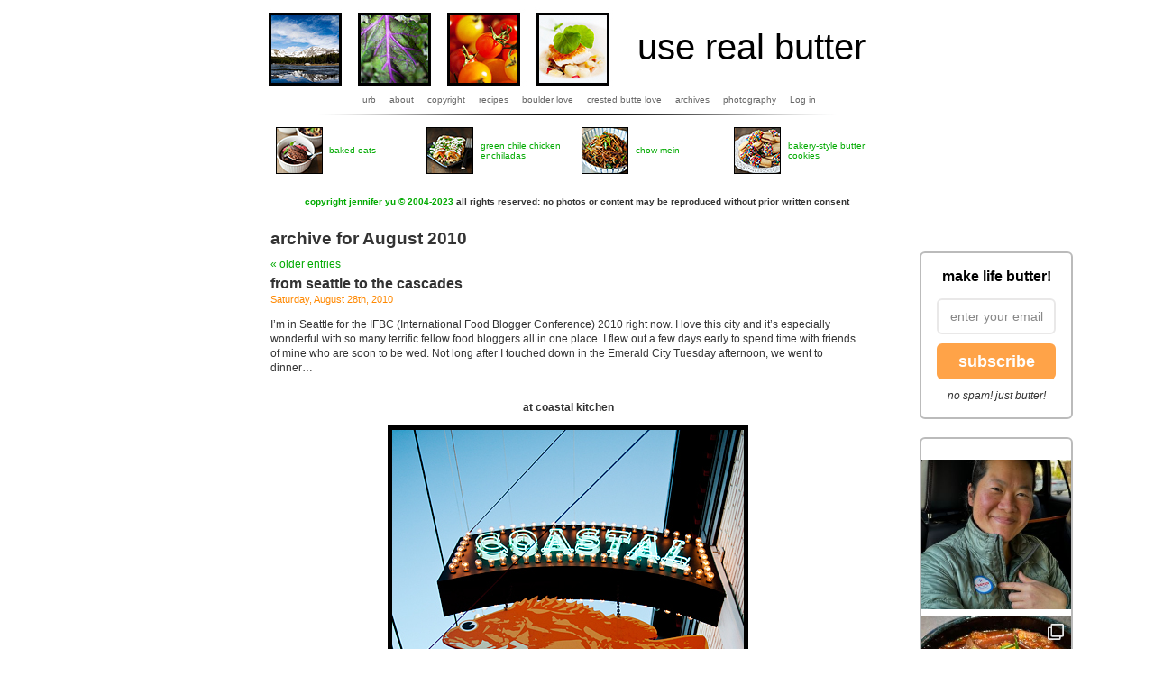

--- FILE ---
content_type: text/html; charset=UTF-8
request_url: https://userealbutter.com/2010/08/
body_size: 64998
content:
<!DOCTYPE html PUBLIC "-//W3C//DTD XHTML 1.0 Transitional//EN" "https://www.w3.org/TR/xhtml1/DTD/xhtml1-transitional.dtd">
<html xmlns="https://www.w3.org/1999/xhtml" lang="en-US">

<head profile="https://gmpg.org/xfn/11">
<link rel="shortcut icon" href="https://userealbutter.com/wp-content/themes/jenfood/favicon.ico" />
<meta http-equiv="Content-Type" content="text/html; charset=UTF-8" />

<!-- Platinum Seo Pack, version 2.4.0 by https://techblissonline.com/ -->
<title>August – 2010 – use real butter</title>
<meta name="robots" content="noindex,follow" />
<link rel="canonical" href="https://userealbutter.com/2010/08/" />
<link rel="next" href="https://userealbutter.com/2010/08/page/2/" />

<!--Techblissonline Platinum SEO Pack -->


<meta name="generator" content="WordPress 6.2.8" /> <!-- leave this for stats -->

<link rel="stylesheet" href="https://userealbutter.com/wp-content/themes/jenfood/style.css" type="text/css" media="screen" />
<link rel="alternate" type="application/rss+xml" title="use real butter RSS Feed" href="https://userealbutter.com/feed/" />
<link rel="pingback" href="https://userealbutter.com/xmlrpc.php" />


<style type="text/css" media="screen">

</style>

<link rel='dns-prefetch' href='//assets.pinterest.com' />
		<!-- This site uses the Google Analytics by MonsterInsights plugin v9.8.0 - Using Analytics tracking - https://www.monsterinsights.com/ -->
		<!-- Note: MonsterInsights is not currently configured on this site. The site owner needs to authenticate with Google Analytics in the MonsterInsights settings panel. -->
					<!-- No tracking code set -->
				<!-- / Google Analytics by MonsterInsights -->
		<script type="text/javascript">
window._wpemojiSettings = {"baseUrl":"https:\/\/s.w.org\/images\/core\/emoji\/14.0.0\/72x72\/","ext":".png","svgUrl":"https:\/\/s.w.org\/images\/core\/emoji\/14.0.0\/svg\/","svgExt":".svg","source":{"concatemoji":"https:\/\/userealbutter.com\/wp-includes\/js\/wp-emoji-release.min.js?ver=efa9cad70bda780a3455538afe1b2ab5"}};
/*! This file is auto-generated */
!function(e,a,t){var n,r,o,i=a.createElement("canvas"),p=i.getContext&&i.getContext("2d");function s(e,t){p.clearRect(0,0,i.width,i.height),p.fillText(e,0,0);e=i.toDataURL();return p.clearRect(0,0,i.width,i.height),p.fillText(t,0,0),e===i.toDataURL()}function c(e){var t=a.createElement("script");t.src=e,t.defer=t.type="text/javascript",a.getElementsByTagName("head")[0].appendChild(t)}for(o=Array("flag","emoji"),t.supports={everything:!0,everythingExceptFlag:!0},r=0;r<o.length;r++)t.supports[o[r]]=function(e){if(p&&p.fillText)switch(p.textBaseline="top",p.font="600 32px Arial",e){case"flag":return s("\ud83c\udff3\ufe0f\u200d\u26a7\ufe0f","\ud83c\udff3\ufe0f\u200b\u26a7\ufe0f")?!1:!s("\ud83c\uddfa\ud83c\uddf3","\ud83c\uddfa\u200b\ud83c\uddf3")&&!s("\ud83c\udff4\udb40\udc67\udb40\udc62\udb40\udc65\udb40\udc6e\udb40\udc67\udb40\udc7f","\ud83c\udff4\u200b\udb40\udc67\u200b\udb40\udc62\u200b\udb40\udc65\u200b\udb40\udc6e\u200b\udb40\udc67\u200b\udb40\udc7f");case"emoji":return!s("\ud83e\udef1\ud83c\udffb\u200d\ud83e\udef2\ud83c\udfff","\ud83e\udef1\ud83c\udffb\u200b\ud83e\udef2\ud83c\udfff")}return!1}(o[r]),t.supports.everything=t.supports.everything&&t.supports[o[r]],"flag"!==o[r]&&(t.supports.everythingExceptFlag=t.supports.everythingExceptFlag&&t.supports[o[r]]);t.supports.everythingExceptFlag=t.supports.everythingExceptFlag&&!t.supports.flag,t.DOMReady=!1,t.readyCallback=function(){t.DOMReady=!0},t.supports.everything||(n=function(){t.readyCallback()},a.addEventListener?(a.addEventListener("DOMContentLoaded",n,!1),e.addEventListener("load",n,!1)):(e.attachEvent("onload",n),a.attachEvent("onreadystatechange",function(){"complete"===a.readyState&&t.readyCallback()})),(e=t.source||{}).concatemoji?c(e.concatemoji):e.wpemoji&&e.twemoji&&(c(e.twemoji),c(e.wpemoji)))}(window,document,window._wpemojiSettings);
</script>
<style type="text/css">
img.wp-smiley,
img.emoji {
	display: inline !important;
	border: none !important;
	box-shadow: none !important;
	height: 1em !important;
	width: 1em !important;
	margin: 0 0.07em !important;
	vertical-align: -0.1em !important;
	background: none !important;
	padding: 0 !important;
}
</style>
	<link rel='stylesheet' id='SFMCss-css' href='https://userealbutter.com/wp-content/plugins/feedburner-alternative-and-rss-redirect/css/sfm_style.css?ver=efa9cad70bda780a3455538afe1b2ab5' type='text/css' media='all' />
<link rel='stylesheet' id='SFMCSS-css' href='https://userealbutter.com/wp-content/plugins/feedburner-alternative-and-rss-redirect/css/sfm_widgetStyle.css?ver=efa9cad70bda780a3455538afe1b2ab5' type='text/css' media='all' />
<link rel='stylesheet' id='sbi_styles-css' href='https://userealbutter.com/wp-content/plugins/instagram-feed/css/sbi-styles.min.css?ver=6.9.1' type='text/css' media='all' />
<link rel='stylesheet' id='wp-block-library-css' href='https://userealbutter.com/wp-includes/css/dist/block-library/style.min.css?ver=efa9cad70bda780a3455538afe1b2ab5' type='text/css' media='all' />
<link rel='stylesheet' id='classic-theme-styles-css' href='https://userealbutter.com/wp-includes/css/classic-themes.min.css?ver=efa9cad70bda780a3455538afe1b2ab5' type='text/css' media='all' />
<style id='global-styles-inline-css' type='text/css'>
body{--wp--preset--color--black: #000000;--wp--preset--color--cyan-bluish-gray: #abb8c3;--wp--preset--color--white: #ffffff;--wp--preset--color--pale-pink: #f78da7;--wp--preset--color--vivid-red: #cf2e2e;--wp--preset--color--luminous-vivid-orange: #ff6900;--wp--preset--color--luminous-vivid-amber: #fcb900;--wp--preset--color--light-green-cyan: #7bdcb5;--wp--preset--color--vivid-green-cyan: #00d084;--wp--preset--color--pale-cyan-blue: #8ed1fc;--wp--preset--color--vivid-cyan-blue: #0693e3;--wp--preset--color--vivid-purple: #9b51e0;--wp--preset--gradient--vivid-cyan-blue-to-vivid-purple: linear-gradient(135deg,rgba(6,147,227,1) 0%,rgb(155,81,224) 100%);--wp--preset--gradient--light-green-cyan-to-vivid-green-cyan: linear-gradient(135deg,rgb(122,220,180) 0%,rgb(0,208,130) 100%);--wp--preset--gradient--luminous-vivid-amber-to-luminous-vivid-orange: linear-gradient(135deg,rgba(252,185,0,1) 0%,rgba(255,105,0,1) 100%);--wp--preset--gradient--luminous-vivid-orange-to-vivid-red: linear-gradient(135deg,rgba(255,105,0,1) 0%,rgb(207,46,46) 100%);--wp--preset--gradient--very-light-gray-to-cyan-bluish-gray: linear-gradient(135deg,rgb(238,238,238) 0%,rgb(169,184,195) 100%);--wp--preset--gradient--cool-to-warm-spectrum: linear-gradient(135deg,rgb(74,234,220) 0%,rgb(151,120,209) 20%,rgb(207,42,186) 40%,rgb(238,44,130) 60%,rgb(251,105,98) 80%,rgb(254,248,76) 100%);--wp--preset--gradient--blush-light-purple: linear-gradient(135deg,rgb(255,206,236) 0%,rgb(152,150,240) 100%);--wp--preset--gradient--blush-bordeaux: linear-gradient(135deg,rgb(254,205,165) 0%,rgb(254,45,45) 50%,rgb(107,0,62) 100%);--wp--preset--gradient--luminous-dusk: linear-gradient(135deg,rgb(255,203,112) 0%,rgb(199,81,192) 50%,rgb(65,88,208) 100%);--wp--preset--gradient--pale-ocean: linear-gradient(135deg,rgb(255,245,203) 0%,rgb(182,227,212) 50%,rgb(51,167,181) 100%);--wp--preset--gradient--electric-grass: linear-gradient(135deg,rgb(202,248,128) 0%,rgb(113,206,126) 100%);--wp--preset--gradient--midnight: linear-gradient(135deg,rgb(2,3,129) 0%,rgb(40,116,252) 100%);--wp--preset--duotone--dark-grayscale: url('#wp-duotone-dark-grayscale');--wp--preset--duotone--grayscale: url('#wp-duotone-grayscale');--wp--preset--duotone--purple-yellow: url('#wp-duotone-purple-yellow');--wp--preset--duotone--blue-red: url('#wp-duotone-blue-red');--wp--preset--duotone--midnight: url('#wp-duotone-midnight');--wp--preset--duotone--magenta-yellow: url('#wp-duotone-magenta-yellow');--wp--preset--duotone--purple-green: url('#wp-duotone-purple-green');--wp--preset--duotone--blue-orange: url('#wp-duotone-blue-orange');--wp--preset--font-size--small: 13px;--wp--preset--font-size--medium: 20px;--wp--preset--font-size--large: 36px;--wp--preset--font-size--x-large: 42px;--wp--preset--spacing--20: 0.44rem;--wp--preset--spacing--30: 0.67rem;--wp--preset--spacing--40: 1rem;--wp--preset--spacing--50: 1.5rem;--wp--preset--spacing--60: 2.25rem;--wp--preset--spacing--70: 3.38rem;--wp--preset--spacing--80: 5.06rem;--wp--preset--shadow--natural: 6px 6px 9px rgba(0, 0, 0, 0.2);--wp--preset--shadow--deep: 12px 12px 50px rgba(0, 0, 0, 0.4);--wp--preset--shadow--sharp: 6px 6px 0px rgba(0, 0, 0, 0.2);--wp--preset--shadow--outlined: 6px 6px 0px -3px rgba(255, 255, 255, 1), 6px 6px rgba(0, 0, 0, 1);--wp--preset--shadow--crisp: 6px 6px 0px rgba(0, 0, 0, 1);}:where(.is-layout-flex){gap: 0.5em;}body .is-layout-flow > .alignleft{float: left;margin-inline-start: 0;margin-inline-end: 2em;}body .is-layout-flow > .alignright{float: right;margin-inline-start: 2em;margin-inline-end: 0;}body .is-layout-flow > .aligncenter{margin-left: auto !important;margin-right: auto !important;}body .is-layout-constrained > .alignleft{float: left;margin-inline-start: 0;margin-inline-end: 2em;}body .is-layout-constrained > .alignright{float: right;margin-inline-start: 2em;margin-inline-end: 0;}body .is-layout-constrained > .aligncenter{margin-left: auto !important;margin-right: auto !important;}body .is-layout-constrained > :where(:not(.alignleft):not(.alignright):not(.alignfull)){max-width: var(--wp--style--global--content-size);margin-left: auto !important;margin-right: auto !important;}body .is-layout-constrained > .alignwide{max-width: var(--wp--style--global--wide-size);}body .is-layout-flex{display: flex;}body .is-layout-flex{flex-wrap: wrap;align-items: center;}body .is-layout-flex > *{margin: 0;}:where(.wp-block-columns.is-layout-flex){gap: 2em;}.has-black-color{color: var(--wp--preset--color--black) !important;}.has-cyan-bluish-gray-color{color: var(--wp--preset--color--cyan-bluish-gray) !important;}.has-white-color{color: var(--wp--preset--color--white) !important;}.has-pale-pink-color{color: var(--wp--preset--color--pale-pink) !important;}.has-vivid-red-color{color: var(--wp--preset--color--vivid-red) !important;}.has-luminous-vivid-orange-color{color: var(--wp--preset--color--luminous-vivid-orange) !important;}.has-luminous-vivid-amber-color{color: var(--wp--preset--color--luminous-vivid-amber) !important;}.has-light-green-cyan-color{color: var(--wp--preset--color--light-green-cyan) !important;}.has-vivid-green-cyan-color{color: var(--wp--preset--color--vivid-green-cyan) !important;}.has-pale-cyan-blue-color{color: var(--wp--preset--color--pale-cyan-blue) !important;}.has-vivid-cyan-blue-color{color: var(--wp--preset--color--vivid-cyan-blue) !important;}.has-vivid-purple-color{color: var(--wp--preset--color--vivid-purple) !important;}.has-black-background-color{background-color: var(--wp--preset--color--black) !important;}.has-cyan-bluish-gray-background-color{background-color: var(--wp--preset--color--cyan-bluish-gray) !important;}.has-white-background-color{background-color: var(--wp--preset--color--white) !important;}.has-pale-pink-background-color{background-color: var(--wp--preset--color--pale-pink) !important;}.has-vivid-red-background-color{background-color: var(--wp--preset--color--vivid-red) !important;}.has-luminous-vivid-orange-background-color{background-color: var(--wp--preset--color--luminous-vivid-orange) !important;}.has-luminous-vivid-amber-background-color{background-color: var(--wp--preset--color--luminous-vivid-amber) !important;}.has-light-green-cyan-background-color{background-color: var(--wp--preset--color--light-green-cyan) !important;}.has-vivid-green-cyan-background-color{background-color: var(--wp--preset--color--vivid-green-cyan) !important;}.has-pale-cyan-blue-background-color{background-color: var(--wp--preset--color--pale-cyan-blue) !important;}.has-vivid-cyan-blue-background-color{background-color: var(--wp--preset--color--vivid-cyan-blue) !important;}.has-vivid-purple-background-color{background-color: var(--wp--preset--color--vivid-purple) !important;}.has-black-border-color{border-color: var(--wp--preset--color--black) !important;}.has-cyan-bluish-gray-border-color{border-color: var(--wp--preset--color--cyan-bluish-gray) !important;}.has-white-border-color{border-color: var(--wp--preset--color--white) !important;}.has-pale-pink-border-color{border-color: var(--wp--preset--color--pale-pink) !important;}.has-vivid-red-border-color{border-color: var(--wp--preset--color--vivid-red) !important;}.has-luminous-vivid-orange-border-color{border-color: var(--wp--preset--color--luminous-vivid-orange) !important;}.has-luminous-vivid-amber-border-color{border-color: var(--wp--preset--color--luminous-vivid-amber) !important;}.has-light-green-cyan-border-color{border-color: var(--wp--preset--color--light-green-cyan) !important;}.has-vivid-green-cyan-border-color{border-color: var(--wp--preset--color--vivid-green-cyan) !important;}.has-pale-cyan-blue-border-color{border-color: var(--wp--preset--color--pale-cyan-blue) !important;}.has-vivid-cyan-blue-border-color{border-color: var(--wp--preset--color--vivid-cyan-blue) !important;}.has-vivid-purple-border-color{border-color: var(--wp--preset--color--vivid-purple) !important;}.has-vivid-cyan-blue-to-vivid-purple-gradient-background{background: var(--wp--preset--gradient--vivid-cyan-blue-to-vivid-purple) !important;}.has-light-green-cyan-to-vivid-green-cyan-gradient-background{background: var(--wp--preset--gradient--light-green-cyan-to-vivid-green-cyan) !important;}.has-luminous-vivid-amber-to-luminous-vivid-orange-gradient-background{background: var(--wp--preset--gradient--luminous-vivid-amber-to-luminous-vivid-orange) !important;}.has-luminous-vivid-orange-to-vivid-red-gradient-background{background: var(--wp--preset--gradient--luminous-vivid-orange-to-vivid-red) !important;}.has-very-light-gray-to-cyan-bluish-gray-gradient-background{background: var(--wp--preset--gradient--very-light-gray-to-cyan-bluish-gray) !important;}.has-cool-to-warm-spectrum-gradient-background{background: var(--wp--preset--gradient--cool-to-warm-spectrum) !important;}.has-blush-light-purple-gradient-background{background: var(--wp--preset--gradient--blush-light-purple) !important;}.has-blush-bordeaux-gradient-background{background: var(--wp--preset--gradient--blush-bordeaux) !important;}.has-luminous-dusk-gradient-background{background: var(--wp--preset--gradient--luminous-dusk) !important;}.has-pale-ocean-gradient-background{background: var(--wp--preset--gradient--pale-ocean) !important;}.has-electric-grass-gradient-background{background: var(--wp--preset--gradient--electric-grass) !important;}.has-midnight-gradient-background{background: var(--wp--preset--gradient--midnight) !important;}.has-small-font-size{font-size: var(--wp--preset--font-size--small) !important;}.has-medium-font-size{font-size: var(--wp--preset--font-size--medium) !important;}.has-large-font-size{font-size: var(--wp--preset--font-size--large) !important;}.has-x-large-font-size{font-size: var(--wp--preset--font-size--x-large) !important;}
.wp-block-navigation a:where(:not(.wp-element-button)){color: inherit;}
:where(.wp-block-columns.is-layout-flex){gap: 2em;}
.wp-block-pullquote{font-size: 1.5em;line-height: 1.6;}
</style>
<link rel="https://api.w.org/" href="https://userealbutter.com/wp-json/" /><link rel="EditURI" type="application/rsd+xml" title="RSD" href="https://userealbutter.com/xmlrpc.php?rsd" />
 <meta name="follow.[base64]" content="Xvgr6wdTvWshAuymLdCp"/><!-- begin Fast Secure reCAPTCHA - page header css -->
<style type="text/css">
div.fs-recaptcha-comments { display:block; clear:both; margin-bottom:1em; }
div.fs-recaptcha-bp-comments { display:block; clear:both; margin-bottom:1em; }
div.fs-recaptcha-login { display:block; clear:both; margin-bottom:1em; }
div.fs-recaptcha-side-login { display:block; clear:both; margin-bottom:1em; }
div.fs-recaptcha-registration { display:block; clear:both; margin-bottom:1em; }
div.fs-recaptcha-bp-registration { display:block; clear:both; margin-bottom:1em; }
div.fs-recaptcha-ms-registration { display:block; clear:both; margin-bottom:1em; }
div.fs-recaptcha-lostpassword { display:block; clear:both; margin-bottom:1em; }
div.fs-recaptcha-wc-checkout { display:block; clear:both; margin-bottom:1em; }
div.fs-recaptcha-jetpack { display:block; clear:both; margin-bottom:1em; }
.fs-recaptcha-jetpack p { color:#DC3232; }
</style>
<!-- end Fast Secure reCAPTCHA - page header css -->

</head>
<body data-rsssl=1 oncontextmenu="return false;">
<div id="page">


<div id="header">
	<div id="headerimg">
		<h1 class="blogtitle"><a href="https://userealbutter.com/">use real butter</a></h1>
	</div>
</div>

<center>

<div id="navmenu">
<ul>
<li><a href="https://userealbutter.com/">urb</a></li>
<li><a href="https://userealbutter.com/about/">about</a></li>
<li><a href="https://userealbutter.com/copyright/">copyright</a></li>
<li><a href="https://userealbutter.com/recipes/">recipes</a></li>
<li><a href="https://userealbutter.com/boulder/">boulder love</a></li>
<li><a href="https://userealbutter.com/crested-butte/">crested butte love</a></li>
<li><a href="https://userealbutter.com/blog-archives/">archives</a></li>
<li><a href="https://userealbutter.com/photography/">photography</a></li>
<li><a href="https://userealbutter.com/wp-login.php">Log in</a></li>
</ul>

</div>

</center>

<center>
<br />
<img id="septop" src="https://userealbutter.com/images/sep.jpg"><br />
<table width="680">
<tr>

<td width="60" align="center">
<a href="https://userealbutter.com/2022/06/09/baked-oats-recipe/"><img class="rthumb" border="0" src="https://jenyu.net/rthumbs/baked-oats12.jpg"></a>
</td>
<td width="110" align="left">
<a href="https://userealbutter.com/2022/06/09/baked-oats-recipe/">baked oats</a>
</td>

<td width="60" align="center">
<a href="https://userealbutter.com/2022/05/20/green-chile-chicken-enchiladas-recipe/"><img class="rthumb" border="0" src="https://jenyu.net/rthumbs/green-chile-chicken-enchiladas19.jpg"></a>
</td>
<td width="110" align="left">
<a href="https://userealbutter.com/2022/05/20/green-chile-chicken-enchiladas-recipe/">green chile chicken enchiladas</a>
</td>

<td width="60" align="center">
<a href="https://userealbutter.com/2022/03/17/chow-mein-recipe/"><img class="rthumb" border="0" src="https://jenyu.net/rthumbs/chow-mein10.jpg"></a>
</td>
<td width="110" align="left">
<a href="https://userealbutter.com/2022/03/17/chow-mein-recipe/">chow mein</a>
</td>

<td width="60" align="center">
<a href="https://userealbutter.com/2022/01/25/bakery-butter-cookies-recipe/"><img class="rthumb" border="0" src="https://jenyu.net/rthumbs/bakery-butter-cookies14.jpg"></a>
</td>
<td width="110" align="left">
<a href="https://userealbutter.com/2022/01/25/bakery-butter-cookies-recipe/">bakery-style butter cookies</a>
</td>

</tr>
</table>
<br />

<!-- auction
<table width="600" cellspacing="0" cellpadding="0">
<tr>
<td align="center">
<font size=+1><a href="https://userealbutter.com/2019/05/01/may-flowers/#auction">I've donated three signed fine art prints to the RezDawg Rescue Silent Auction (ends 5/5/19)</a></font>
</td>
</tr>
</table>
<br /> 
-->

<img id="septop" src="https://userealbutter.com/images/sep.jpg"><br />
<b><a href="https://userealbutter.com/copyright/">copyright jennifer yu &copy; 2004-2023</a> all rights reserved: no photos or content may be reproduced without prior written consent</b>
<br />


<!-- menu for hope
<table width="600" cellspacing="0" cellpadding="0">
<tr>
<td width="155" align="center">
<img id="banner" src="https://jenyu.net/blog_pics/mfh5sm.jpg">
</td>
<td width="445" valign="top" align="left">
<center>
<br />
<b><font size=+1>Menu for Hope: December 15 - <strike>24</strike> 31, 2008<br /></font></b>
</center>
<ul>
<li>An annual fundraiser hosted by <a href="https://www.chezpim.com/">Pim</a> to help the UN World Food Programme <b>feed the hungry</b></li>
<li><b>Learn more</b> at <a href="https://www.chezpim.com/blogs/2008/12/menu-for-hope-v.html">Chez Pim</a></li>
<li><a href="https://www.chezpim.com/blogs/2008/12/menu-for-hope-2.html">Bid on prizes December 15- <strike>24</strike> extended to 31, 2008</a> at Chez Pim</li>
<li>Raffle tickets are $10 each, donations can be made through <a href="https://www.firstgiving.com/menuforhope5">Firstgiving</a></li>
<li>You can <b>donate a prize</b>: contact your <a href="https://www.chezpim.com/blogs/2008/12/menu-for-hope-v.html">regional host</a></li>
<li><b>use real butter</b> is donating a prize <a href="https://jenyu.net/blog/2008/12/15/menu-for-hope-v/">here</a></li>
</ul>
</td>
</tr>
</table>

<img id="sepbottom" src="https://userealbutter.com/images/sep.jpg">
-->
</center>

<hr />

	<div id="content" class="narrowcolumn">

		
		 		<h2 class="pagetitle">archive for August 2010</h2>

		

		<div class="navigation">
			<div class="alignleft"><a href="https://userealbutter.com/2010/08/page/2/" >&laquo; older entries</a></div>
			<div class="alignright"></div>
		</div>

				<div class="post">
				<h3 id="post-5828"><a href="https://userealbutter.com/2010/08/28/from-seattle-to-the-cascades/" rel="bookmark" title="Permanent Link to from seattle to the cascades">from seattle to the cascades</a></h3>
				<small>Saturday, August 28th, 2010</small>

				<div class="entry">
					<p>I&#8217;m in Seattle for the IFBC (International Food Blogger Conference) 2010 right now.  I love this city and it&#8217;s especially wonderful with so many terrific fellow food bloggers all in one place.  I flew out a few days early to spend time with friends of mine who are soon to be wed.  Not long after I touched down in the Emerald City Tuesday afternoon, we went to dinner&#8230;<br />
<center><br />
<b>at coastal kitchen</b></p>
<p><img decoding="async" src="https://jenyu.net/blog_pics/seattle_d1a.jpg"></p>
<p><b>and visited a park</b></p>
<p><img decoding="async" src="https://jenyu.net/blog_pics/seattle_d1d.jpg"><br />
</center><br />
That evening, Nicole and I sorted, gathered, and packed gear for a backpack in the Cascades.  In the morning, we drove east to Wenatchee National Forest.  The first day in was sunny and hot.  There were mosquitoes and several miles of trail overgrown with plants taller than us between the trailhead and our camp destination.  Oy.<br />
<center><br />
<b>lovely views, but hot!</b></p>
<p><img decoding="async" src="https://jenyu.net/blog_pics/seattle_d2a.jpg"></p>
<p><b>happily setting up the stove to cook dinner after local sunset</b></p>
<p><img decoding="async" src="https://jenyu.net/blog_pics/seattle_d2b.jpg"><br />
</center><br />
The next day started out perfectly cool and gorgeous for our hike to White Pass, but by 12:30 pm the wind, clouds, and rain moved in.  Here&#8217;s how lovely it was before the weather enveloped us in fog.  We even saw a bear (but no pictures).<br />
<center><br />
<b>corn lily in bloom</b></p>
<p><img decoding="async" src="https://jenyu.net/blog_pics/seattle_d3a.jpg"></p>
<p><b>glacier peak</b></p>
<p><img decoding="async" src="https://jenyu.net/blog_pics/seattle_d3c.jpg"></p>
<p><b>lush high country</b></p>
<p><img decoding="async" src="https://jenyu.net/blog_pics/seattle_d3f.jpg"></p>
<p><b>stunning patches of lupine</b></p>
<p><img decoding="async" src="https://jenyu.net/blog_pics/seattle_d3h.jpg"><br />
</center><br />
The rain soaked us to the bone (curiously enough, there were no more photos taken after White Pass).  When we got back to our tent, it was raining steadily with some nasty winds whipping rain and dirt about.  Rain + dirt = mud.  Lots of mud.  In the morning, we packed up our sopping wet belongings and hiked out the way we came in.  Walking through the tall and wet overgrowth was akin to a several-mile stretch of car wash.</p>
<p>Nicole dropped me off at the hotel just in time for me to unpack all of my muddy gear (don&#8217;t tell the hotel!) and wash up before the IFBC reception.  There were so many friends, old and new, to meet.  However, the highlight of my evening was&#8230;<br />
<center><br />
<b>having a picture taken with morgan spurlock (thanks <a href="http://andreasrecipes.com/">andrea!</a>)</b></p>
<p><img decoding="async" src="https://jenyu.net/blog_pics/seattle_d4_ms.jpg"><br />
</center><br />
More on IFBC after the weekend.  I&#8217;ll see you on the flip side!</p>
				</div>

				<p class="postmetadata">posted in <a href="https://userealbutter.com/category/general/" rel="category tag">general</a>, <a href="https://userealbutter.com/category/off-topic/" rel="category tag">off topic</a><br />
				  <a href="https://userealbutter.com/2010/08/28/from-seattle-to-the-cascades/#comments">18 nibbles</a></p>

			</div>

				<div class="post">
				<h3 id="post-5795"><a href="https://userealbutter.com/2010/08/23/blueberry-pie-recipe/" rel="bookmark" title="Permanent Link to rescue">rescue</a></h3>
				<small>Monday, August 23rd, 2010</small>

				<div class="entry">
					<p><img decoding="async" class="rthumb" align="middle" border="0" src="https://jenyu.net/rthumbs/blueberry-pie14.jpg"/> <b><a href="https://userealbutter.com/2010/08/23/blueberry-pie-recipe/#recipe">Recipe: blueberry pie</a></b></p>
<p>We watched as two young men played around in the snow, trying to impress their female companions.  They were goofing off, acting stupidly.  I turned to Cory and said, &#8220;So if one of those guys got himself into trouble, would you go rescue him?&#8221;  Cory squinted under his sunglasses and looked in their direction then looked back at Jeremy who was setting an anchor in the snow, &#8220;Yeah, I would.&#8221;  Cory, our wise Zen Master of the Mountain, taught us crevasse rescue several years ago.  More than that, he taught us to be mindful of the mountains and their weather.  Most of the time when we are in the backcountry, Jeremy is the most cautious one of the bunch.  I think that&#8217;s partly his nature, but it&#8217;s also because of his training and experience in high-angle search and rescue.  Cory is the only person I&#8217;ve met who is more careful than Jeremy.  Cory is good people.<br />
<center><br />
<b>jeremy on the flanks of mount baker</b></p>
<p><img decoding="async" src="https://jenyu.net/blog_pics/rescue3.jpg"/><br />
</center><br />
You might think that if someone were in trouble, it&#8217;s a no-brainer to go and help them out, right?</p>
<p>We were hiking Saturday morning on a favorite trail of ours, making good time toward Pawnee Peak.  As we neared the last set of switchbacks to the pass, we heard rockfall in the distance and hollering.  Rockfall isn&#8217;t all that uncommon, but hollering &#8211; it sounded like someone was getting mauled.  The wind was strong and I stopped, straining to listen.  I asked Jeremy if he heard what I heard and he said yes.  Then there was a distant shout to the east.  Jeremy left the trail walking to the edge of the plateau that looked across a basin to a craggy ridge.  I followed and we listened.  Calls for help.  We scanned the steep, loose slopes below the ridge for signs of a person, but nothing was visible.  Jeremy said we needed to head back down the trail to get closer and see if we could locate the person.  We returned to the trail and quickly made our way back across the plateau.  A woman rounded the corner and we asked her if she had heard anything.  Yes, she had.  We asked if she had cell reception (we tried the iphone &#8211; nada).  She said she had a spot transmitter &#8211; that it would notify authorities with her GPS location.  Jeremy&#8217;s face lit up, but she said, &#8220;It won&#8217;t do any good because they&#8217;ll come here to me.&#8221;  She asked if we were heading down and we said yes, that at least one of us was planning to go to the trailhead to get help and we were going to try and locate the person calling for help.  She said, &#8220;Oh good, then I won&#8217;t bother going if you&#8217;re going.&#8221;  She told us she was going to continue on up.  We offered that there was no way to reach the person by going up.  She insisted that this was the only way she could help, by maybe spotting him from above and she forged ahead.  Really?!  <i>REALLY?!</i>  We were astonished.  Neither of us believed her.</p>
<p>Jeremy was annoyed, but he didn&#8217;t want to waste any more time and we continued down.  Why wouldn&#8217;t she offer to help?  She could have handed that spot transmitter to Jeremy and if he located the fellow, could have sent for help right away with coordinates &#8211; it&#8217;s all about time.  We figured she was just a selfish woman (not the word I used) who wanted to finish her hike.  Nevermind that a man&#8217;s life could be on the line.  I paused to listen and shouted back several times on the way down (because as Jeremy says &#8211; I&#8217;ve got the pipes) and we heard a few more calls for help.  When we reached the closest point on the trail to the basin, a woman was there with two packs.  Her husband had gone into the basin to try and locate the victim.  Jeremy handed me unnecessary stuff that would slow him down.  I gave him what little food we carried, and anything first-aid worthy.  He said he was going to try and find the guy and maybe stabilize him if he could and that after I contacted authorities, we&#8217;d meet at the trailhead.  With that, he set off &#8211; his sights on the scree slopes above.  I took off down the trail and encountered a hasty search team a few miles later.  I stopped to give them information.  Someone who was climbing with the victim had run out for help ahead of me.  That&#8217;s whose pack was on the side of the trail at one of the junctions.  When I hiked out, the parking lot was full of Sheriff&#8217;s, emergency, and mountain rescue vehicles.<br />
<center><br />
<b>lots of commotion</b></p>
<p><img decoding="async" src="https://jenyu.net/blog_pics/rescue.jpg"/><br />
</center><br />
I spoke to an officer who was taking witness accounts.  The young man sitting across from the officer was the one who had run out for help.  He looked so shaken.  The officer took me to the search team and I showed them on the map where we thought the voice was coming from.  The gentleman asked if they should approach from Blue Lake.  No, no, I said.  He&#8217;s on the south side of the ridge, approach from Long Lake.  I realized that he wasn&#8217;t familiar with this part of the backcountry &#8211; rescue teams come from a wide area to help.  I waited for Jeremy as teams of two and three carrying all manner of emergency equipment: a litter, oxygen tanks, racks of climbing gear, braces, first aid, marched into the forest.  Helicopters thumped overhead.  A couple of hours later, Jeremy emerged.  Two other well-intentioned hikers had wandered about with no progress, but Jeremy got to within a few hundred feet of the victim.  Turns out it was a father and his adult son.  The father had fallen, the son went to find him and we assume was the one calling for help.  Jeremy communicated a little with the son, but couldn&#8217;t get up to the rock chute without climbing gear.  He heard coughing, some rock movement, but then nothing more.  He went down and met with a search and rescue pair.  They told him several SAR members were already on the plateau headed for Pawnee Peak.  Jeremy said they wouldn&#8217;t be able to reach them from Pawnee Peak because of the technical ridge.  They didn&#8217;t know where the victim was, so Jeremy pointed to the easternmost chute on the ridge and said he located them there.  The safest way to reach him was by helicopter.<br />
<center><br />
<b>from an old photo of mine, jeremy showed me where the victim was</b></p>
<p><img decoding="async" src="https://jenyu.net/blog_pics/rescue2.jpg"/><br />
</center><br />
We learned via (really poorly reported) news that the man was airlifted out and that he was alive, albeit with severe injuries.  We were relieved.  Then we were angry because of <a href="http://www.thedenverchannel.com/news/24713171/detail.html">this report</a> (now defunct).  Apparently, the woman we ran into on the trail whose hike was more important than helping someone in trouble was the one in the story.  She most certainly didn&#8217;t activate her rescue beacon as soon as she heard the rock fall.  We heard the accident around 9:05 am and we ran into her around 9:15 when she insisted it would do no good to signal for help.  Even better than that, we now know <b><i>why</i></b> she wanted to finish her hike so badly&#8230; to write up a <a href="http://image.examiner.com/x-2520-Denver-Hiking-Examiner~y2010m8d22-Hiking-the-Indian-Peaks-Wilderness-Pawnee-Pass">bloody trip report</a> (also now defunct) published at 5:51 am Sunday morning.  Despicable woman.  What is wrong with some people?!</p>
<p>Okay, enough about that (I hate wasting energy on jerks).  I&#8217;ve got quite a bit of travel coming up and I wanted to post this summer recipe before mid-autumn came and smacked me upside the head.  You don&#8217;t see a lot of pies on <b>urb</b>.  I love pie.  Love pie.  If I make a pie &#8211; especially a fruit pie &#8211; I will eat it.  It beckons.  That&#8217;s why I don&#8217;t make pie.  I know, it&#8217;s an odd form of self-control, but it works.<br />
<center><br />
<b>summer&#8217;s bounty &#8211; blueberries</b></p>
<p><img decoding="async" src="https://userealbutter.com/recipe_photos/blueberry-pie1.jpg"/></p>
<p><b>and butter, how apropos</b></p>
<p><img decoding="async" src="https://userealbutter.com/recipe_photos/blueberry-pie2.jpg"/><br />
</center><br />
As a I&#8217;ve mentioned in the past, my favorite way to eat fruit is straight up and fresh.  The most wonderful thing about summer fruit is the (almost) overabundance.  That&#8217;s when you don&#8217;t feel so guilty about using some of that bounty in a dessert&#8230; like pie.<br />
<center><br />
<b>add cold, cubed butter to dry ingredients</b></p>
<p><img decoding="async" src="https://userealbutter.com/recipe_photos/blueberry-pie3.jpg"/></p>
<p><b>pulse, add water, gather the dough in a disk (or two)</b></p>
<p><img decoding="async" src="https://userealbutter.com/recipe_photos/blueberry-pie4.jpg"/><br />
</center><br />
Pies are dangerously simple.  It&#8217;s a little scary how simple, because after you make one you think to yourself, &#8220;I should do this more often.&#8221;  I made two of these pies because we dug into the first one so quickly, I never got a photograph.  Following <a href="http://simplyrecipes.com/recipes/blueberry_pie/">Elise&#8217;s recipe for blueberry pie</a>, I used flour the first time around.  That was excellent, but very oozy.<br />
<center><br />
<b>roll out chilled dough</b></p>
<p><img decoding="async" src="https://userealbutter.com/recipe_photos/blueberry-pie5.jpg"/></p>
<p><b>line the pie plate</b></p>
<p><img decoding="async" src="https://userealbutter.com/recipe_photos/blueberry-pie6.jpg"/><br />
</center><br />
 <a href="https://userealbutter.com/2010/08/23/blueberry-pie-recipe/#more-5795" class="more-link">**Jump for more butter**</a></p>
				</div>

				<p class="postmetadata">posted in <a href="https://userealbutter.com/category/baking/" rel="category tag">baking</a>, <a href="https://userealbutter.com/category/dessert/" rel="category tag">dessert</a>, <a href="https://userealbutter.com/category/fruit/" rel="category tag">fruit</a>, <a href="https://userealbutter.com/category/pastries/" rel="category tag">pastries</a>, <a href="https://userealbutter.com/category/recipes/" rel="category tag">recipes</a>, <a href="https://userealbutter.com/category/sweet/" rel="category tag">sweet</a><br />
				  <a href="https://userealbutter.com/2010/08/23/blueberry-pie-recipe/#comments">37 nibbles</a></p>

			</div>

				<div class="post">
				<h3 id="post-5779"><a href="https://userealbutter.com/2010/08/18/figs-with-blue-cheese-and-honey-recipe/" rel="bookmark" title="Permanent Link to so blue">so blue</a></h3>
				<small>Wednesday, August 18th, 2010</small>

				<div class="entry">
					<p><img decoding="async" class="rthumb" align="middle" border="0" src="https://jenyu.net/rthumbs/figs-blue-cheese-honey8.jpg"/> <b>Recipe: fresh figs with blue cheese and honey</b></p>
<p>My parents left early this morning to catch their flight home.  I saw the tail lights of the car disappear into the inky black night and called to the two glowing eyes in the yard (presumably Kaweah) to come inside.  When we got up a few hours later, Kaweah came trotting down the stairs next to me sniffing around the great room looking for my dad.  He is her new best friend.  She LOVES him.  When she didn&#8217;t see him, she followed me down to the first floor and looked around the guest room, then looked around outside in the yard.  She was happy enough to eat her breakfast (we call all meals dinner &#8211; it saves confusion for her) but then seemed a little mopey all day.  Poor pup.  We had quite a nice visit with my parents who had never really spent much time in Boulder before.  On Monday, we took them to <a href="http://thekitchencafe.com/">The Kitchen</a> for Community Night and they were sold.  We sat next to delightful and charming people, enjoyed great wine and of course &#8211; indulged in fine food.  I should say we indulged in eleven incredible dishes.<br />
<center><br />
<b>summer bean salad, cherry tomatoes, white anchovy, tarragon vinaigrette</b></p>
<p><img decoding="async" src="https://jenyu.net/blog_pics/kcn_8-10a.jpg"/></p>
<p><b>grass fed beef roulade, prosciutto, foraged mushrooms, potato watercress salad</b></p>
<p><img decoding="async" src="https://jenyu.net/blog_pics/kcn_8-10c.jpg"/></p>
<p><b>wood fired pizza, roasted peaches, long farm bacon, chèvre, shallot dressing</b></p>
<p><img decoding="async" src="https://jenyu.net/blog_pics/kcn_8-10d.jpg"/><br />
</center><br />
There are so many good restaurants in Boulder, but I have to say that the absolute best value in town has got to be Community Night.  I think this was our eighth Comm Night and we never tire of it (partly because the menu is different every Monday night).  We love to go with friends or bring out-of-town guests if they are visiting over a Monday night.  Delicious fun is what it is.<br />
<center><br />
<b>half of our comm night table</b></p>
<p><img decoding="async" src="https://jenyu.net/blog_pics/kcn_8-10e.jpg"/></p>
<p><b>my mom loved this arugula, frisée, colorado peach, sweet corn, banyuls vinaigrette</b></p>
<p><img decoding="async" src="https://jenyu.net/blog_pics/kcn_8-10f.jpg"/></p>
<p><b>house cut tagliatelle, la quercia prosciutto, swiss chard, crushed tomato, parmesan</b></p>
<p><img decoding="async" src="https://jenyu.net/blog_pics/kcn_8-10g.jpg"/><br />
</center><br />
While my parents truly enjoyed the <a href="https://userealbutter.com/2010/08/15/stellar-days/">intimate and special dinner at Flagstaff House</a> for my mom&#8217;s birthday, I think The Kitchen was a completely new experience for them.  The style of the food at Comm Night is more wholesome than fancy because the chefs let the ingredients speak for themselves.  It pops with seasonal freshness in your mouth and the family-style dining brings everyone together as they oooh and ahhh over the delectable dishes.  What a great evening.<br />
<center><br />
<b>part of dessert: chocolate torte and meringues with raspberries</b></p>
<p><img decoding="async" src="https://jenyu.net/blog_pics/kcn_8-10j.jpg"/></p>
<p><b>at the end of a fine evening</b></p>
<p><img decoding="async" src="https://jenyu.net/blog_pics/kcn_8-10l.jpg"/><br />
</center><br />
So you know how Jeremy is the pickier eater of the two of us?  Well, there are a few foods that I have tried to like, but just couldn&#8217;t.  Blue cheese is one of them.  You can either be astonished or glad because if I don&#8217;t like blue cheese, that means there is more for you.  I recently did a shoot for a client featuring fresh figs, blue cheese, and honey with candied walnuts.  I have enough sense (barely) to know that this is a beautiful combination of flavors despite the fact that I don&#8217;t eat blue cheese.  So I put a call out on my Facebook page to see if any local friends liked blue cheese.<br />
<center><br />
<b>brown turkey figs from my local whole foods</b></p>
<p><img decoding="async" src="https://userealbutter.com/recipe_photos/figs-blue-cheese-honey1.jpg"/></p>
<p><b>figs are such gorgeous fruits</b></p>
<p><img decoding="async" src="https://userealbutter.com/recipe_photos/figs-blue-cheese-honey2.jpg"/><br />
</center><br />
 <a href="https://userealbutter.com/2010/08/18/figs-with-blue-cheese-and-honey-recipe/#more-5779" class="more-link">**Jump for more butter**</a></p>
				</div>

				<p class="postmetadata">posted in <a href="https://userealbutter.com/category/appetizers/" rel="category tag">appetizers</a>, <a href="https://userealbutter.com/category/dairy/" rel="category tag">dairy</a>, <a href="https://userealbutter.com/category/fruit/" rel="category tag">fruit</a>, <a href="https://userealbutter.com/category/sweet/" rel="category tag">sweet</a><br />
				  <a href="https://userealbutter.com/2010/08/18/figs-with-blue-cheese-and-honey-recipe/#comments">55 nibbles</a></p>

			</div>

		
		<div class="navigation">
			<div class="alignleft"><a href="https://userealbutter.com/2010/08/page/2/" >older entries</a></div>
			<div class="alignright"></div>
		</div>

	
	</div>

	<div id="sidebar">
		<ul>
			<li id="text-362198131" class="widget widget_text">			<div class="textwidget"><style>
.followit--follow-form-container[attr-a][attr-b][attr-c][attr-d][attr-e][attr-f] .form-preview {
  display: flex !important;
  flex-direction: column !important;
  justify-content: center !important;
  margin-top: 30px !important;
  padding: clamp(17px, 5%, 40px) clamp(17px, 7%, 50px) !important;
  max-width: none !important;
  border-radius: 6px !important;
  border: 2px solid #bbbbbb !important;
}
.followit--follow-form-container[attr-a][attr-b][attr-c][attr-d][attr-e][attr-f] .form-preview,
.followit--follow-form-container[attr-a][attr-b][attr-c][attr-d][attr-e][attr-f] .form-preview *{
  box-sizing: border-box !important;
}
.followit--follow-form-container[attr-a][attr-b][attr-c][attr-d][attr-e][attr-f] .form-preview .preview-heading {
  width: 100% !important;
}
.followit--follow-form-container[attr-a][attr-b][attr-c][attr-d][attr-e][attr-f] .form-preview .preview-heading h5{
  margin-top: 0 !important;
  margin-bottom: 0 !important;
}
.followit--follow-form-container[attr-a][attr-b][attr-c][attr-d][attr-e][attr-f] .form-preview .preview-input-field {
  margin-top: 15px !important;
  width: 100% !important;
}
.followit--follow-form-container[attr-a][attr-b][attr-c][attr-d][attr-e][attr-f] .form-preview .preview-input-field input {
  width: 100% !important;
  height: 40px !important;
  border-radius: 6px !important;
  border: 2px solid #e9e8e8 !important;
  background-color: #fff !important;
  outline: none !important;
}
.followit--follow-form-container[attr-a][attr-b][attr-c][attr-d][attr-e][attr-f] .form-preview .preview-input-field input {
  color: #000000 !important;
  font-family: "Arial" !important;
  font-size: 14px !important;
  font-weight: 400 !important;
  line-height: 20px !important;
  text-align: center !important;
}
.followit--follow-form-container[attr-a][attr-b][attr-c][attr-d][attr-e][attr-f] .form-preview .preview-input-field input::placeholder {
  color: #888888 !important;
  opacity: 1 !important;
  font-family: "Arial" !important;
  font-size: 14px !important;
}

.followit--follow-form-container[attr-a][attr-b][attr-c][attr-d][attr-e][attr-f] .form-preview .preview-input-field input:-ms-input-placeholder {
  color: #000000 !important;
}

.followit--follow-form-container[attr-a][attr-b][attr-c][attr-d][attr-e][attr-f] .form-preview .preview-input-field input::-ms-input-placeholder {
  color: #000000 !important;
}
.followit--follow-form-container[attr-a][attr-b][attr-c][attr-d][attr-e][attr-f] .form-preview .preview-submit-button {
  margin-top: 10px !important;
  width: 100% !important;
}
.followit--follow-form-container[attr-a][attr-b][attr-c][attr-d][attr-e][attr-f] .form-preview .preview-submit-button button {
  width: 100% !important;
  height: 40px !important;
  border: 0 !important;
  border-radius: 6px !important;
  line-height: 0px !important;
}
.followit--follow-form-container[attr-a][attr-b][attr-c][attr-d][attr-e][attr-f] .form-preview .preview-submit-button button:hover {
  cursor: pointer !important;
}
.followit--follow-form-container[attr-a][attr-b][attr-c][attr-d][attr-e][attr-f] .powered-by-line {
  color: #231f20 !important;
  font-family: "Arial" !important;
  font-size: 13px !important;
  font-weight: 400 !important;
  line-height: 25px !important;
  text-align: center !important;
  text-decoration: none !important;
  display: flex !important;
  width: 100% !important;
  justify-content: center !important;
  align-items: center !important;
  margin-top: 10px !important;
}
.followit--follow-form-container[attr-a][attr-b][attr-c][attr-d][attr-e][attr-f] .powered-by-line img {
  margin-left: 10px !important;
  height: 1.13em !important;
  max-height: 1.13em !important;
}
</style><div class="followit--follow-form-container" attr-a attr-b attr-c attr-d attr-e attr-f><form data-v-390679af="" action="https://api.follow.it/subscription-form/[base64]/8" method="post"><div data-v-390679af="" class="form-preview" style="background-color: rgb(255, 255, 255); position: relative;"><div data-v-390679af="" class="preview-heading"><h5 data-v-390679af="" style="text-transform: none !important; font-family: Arial; font-weight: bold; color: rgb(0, 0, 0); font-size: 16px; text-align: center;">make life butter!</h5></div> <div data-v-390679af="" class="preview-input-field"><input data-v-390679af="" type="email" name="email" required="required" placeholder="enter your email" spellcheck="false" style="text-transform: none !important; font-family: Arial; font-weight: normal; color: rgb(0, 0, 0); font-size: 14px; text-align: center; background-color: rgb(255, 255, 255);"></div> <div data-v-390679af="" class="preview-submit-button"><button data-v-390679af="" type="submit" style="text-transform: none !important; font-family: Arial; font-weight: bold; color: rgb(255, 255, 255); font-size: 18px; text-align: center; background-color: rgb(255, 163, 72);">subscribe</button></div><center><br><i style="font-size: 12px;">no spam! just butter!</i></center></div></form></div>

<div style="display: flex !important;
  flex-direction: column !important; margin-top: 20px; border-radius: 6px !important;
  border: 2px solid #bbbbbb !important;"><br>

<div id="sb_instagram"  class="sbi sbi_mob_col_1 sbi_tab_col_1 sbi_col_1 sbi_width_resp sbi_palette_light" style="padding-bottom: 8px;"	 data-feedid="*2"  data-res="auto" data-cols="1" data-colsmobile="1" data-colstablet="1" data-num="3" data-nummobile="3" data-item-padding="4"	 data-shortcode-atts="{&quot;feed&quot;:&quot;2&quot;,&quot;showheader&quot;:&quot;true&quot;,&quot;width&quot;:&quot;100&quot;,&quot;imagepadding&quot;:&quot;4&quot;}"  data-postid="" data-locatornonce="78ca6be00a" data-imageaspectratio="1:1" data-sbi-flags="favorLocal">
	
	<div id="sbi_images"  style="gap: 8px;">
		<div class="sbi_item sbi_type_image sbi_new sbi_transition"
	id="sbi_18428257222074725" data-date="1730505653">
	<div class="sbi_photo_wrap">
		<a class="sbi_photo" href="https://www.instagram.com/p/DB2R1GmMD73/" target="_blank" rel="noopener nofollow" data-full-res="https://scontent-sjc3-1.cdninstagram.com/v/t51.29350-15/465170494_1707114126804809_8830222650151051188_n.jpg?_nc_cat=111&#038;ccb=1-7&#038;_nc_sid=18de74&#038;_nc_ohc=YdEcIuHyhV4Q7kNvgHEaNMe&#038;_nc_zt=23&#038;_nc_ht=scontent-sjc3-1.cdninstagram.com&#038;edm=ANo9K5cEAAAA&#038;_nc_gid=A02PsBR3Kkf2EJD-hHGZ3rf&#038;oh=00_AYA4JH3b-HCdVDWRLE0kteTOstI5IHzeb2VEmuG3DiCaCA&#038;oe=67567FA3" data-img-src-set="{&quot;d&quot;:&quot;https:\/\/scontent-sjc3-1.cdninstagram.com\/v\/t51.29350-15\/465170494_1707114126804809_8830222650151051188_n.jpg?_nc_cat=111&amp;ccb=1-7&amp;_nc_sid=18de74&amp;_nc_ohc=YdEcIuHyhV4Q7kNvgHEaNMe&amp;_nc_zt=23&amp;_nc_ht=scontent-sjc3-1.cdninstagram.com&amp;edm=ANo9K5cEAAAA&amp;_nc_gid=A02PsBR3Kkf2EJD-hHGZ3rf&amp;oh=00_AYA4JH3b-HCdVDWRLE0kteTOstI5IHzeb2VEmuG3DiCaCA&amp;oe=67567FA3&quot;,&quot;150&quot;:&quot;https:\/\/scontent-sjc3-1.cdninstagram.com\/v\/t51.29350-15\/465170494_1707114126804809_8830222650151051188_n.jpg?_nc_cat=111&amp;ccb=1-7&amp;_nc_sid=18de74&amp;_nc_ohc=YdEcIuHyhV4Q7kNvgHEaNMe&amp;_nc_zt=23&amp;_nc_ht=scontent-sjc3-1.cdninstagram.com&amp;edm=ANo9K5cEAAAA&amp;_nc_gid=A02PsBR3Kkf2EJD-hHGZ3rf&amp;oh=00_AYA4JH3b-HCdVDWRLE0kteTOstI5IHzeb2VEmuG3DiCaCA&amp;oe=67567FA3&quot;,&quot;320&quot;:&quot;https:\/\/scontent-sjc3-1.cdninstagram.com\/v\/t51.29350-15\/465170494_1707114126804809_8830222650151051188_n.jpg?_nc_cat=111&amp;ccb=1-7&amp;_nc_sid=18de74&amp;_nc_ohc=YdEcIuHyhV4Q7kNvgHEaNMe&amp;_nc_zt=23&amp;_nc_ht=scontent-sjc3-1.cdninstagram.com&amp;edm=ANo9K5cEAAAA&amp;_nc_gid=A02PsBR3Kkf2EJD-hHGZ3rf&amp;oh=00_AYA4JH3b-HCdVDWRLE0kteTOstI5IHzeb2VEmuG3DiCaCA&amp;oe=67567FA3&quot;,&quot;640&quot;:&quot;https:\/\/scontent-sjc3-1.cdninstagram.com\/v\/t51.29350-15\/465170494_1707114126804809_8830222650151051188_n.jpg?_nc_cat=111&amp;ccb=1-7&amp;_nc_sid=18de74&amp;_nc_ohc=YdEcIuHyhV4Q7kNvgHEaNMe&amp;_nc_zt=23&amp;_nc_ht=scontent-sjc3-1.cdninstagram.com&amp;edm=ANo9K5cEAAAA&amp;_nc_gid=A02PsBR3Kkf2EJD-hHGZ3rf&amp;oh=00_AYA4JH3b-HCdVDWRLE0kteTOstI5IHzeb2VEmuG3DiCaCA&amp;oe=67567FA3&quot;}">
			<span class="sbi-screenreader">You know what to do, people 💙 #vote</span>
									<img src="https://userealbutter.com/wp-content/plugins/instagram-feed/img/placeholder.png" alt="You know what to do, people 💙 #vote" aria-hidden="true">
		</a>
	</div>
</div><div class="sbi_item sbi_type_carousel sbi_new sbi_transition"
	id="sbi_18117066232401814" data-date="1729828028">
	<div class="sbi_photo_wrap">
		<a class="sbi_photo" href="https://www.instagram.com/p/DBiFXUFMtWd/" target="_blank" rel="noopener nofollow" data-full-res="https://scontent-sjc3-1.cdninstagram.com/v/t51.29350-15/464477756_8467167323359272_4353595579764399590_n.jpg?_nc_cat=108&#038;ccb=1-7&#038;_nc_sid=18de74&#038;_nc_ohc=32YmhSFWrlQQ7kNvgH5pTMn&#038;_nc_zt=23&#038;_nc_ht=scontent-sjc3-1.cdninstagram.com&#038;edm=ANo9K5cEAAAA&#038;_nc_gid=A02PsBR3Kkf2EJD-hHGZ3rf&#038;oh=00_AYBrI_EDZ0cYPh2QsQ3E6I4JQ0wMP3qtJ7JZw_8LRFU0wg&#038;oe=675674B0" data-img-src-set="{&quot;d&quot;:&quot;https:\/\/scontent-sjc3-1.cdninstagram.com\/v\/t51.29350-15\/464477756_8467167323359272_4353595579764399590_n.jpg?_nc_cat=108&amp;ccb=1-7&amp;_nc_sid=18de74&amp;_nc_ohc=32YmhSFWrlQQ7kNvgH5pTMn&amp;_nc_zt=23&amp;_nc_ht=scontent-sjc3-1.cdninstagram.com&amp;edm=ANo9K5cEAAAA&amp;_nc_gid=A02PsBR3Kkf2EJD-hHGZ3rf&amp;oh=00_AYBrI_EDZ0cYPh2QsQ3E6I4JQ0wMP3qtJ7JZw_8LRFU0wg&amp;oe=675674B0&quot;,&quot;150&quot;:&quot;https:\/\/scontent-sjc3-1.cdninstagram.com\/v\/t51.29350-15\/464477756_8467167323359272_4353595579764399590_n.jpg?_nc_cat=108&amp;ccb=1-7&amp;_nc_sid=18de74&amp;_nc_ohc=32YmhSFWrlQQ7kNvgH5pTMn&amp;_nc_zt=23&amp;_nc_ht=scontent-sjc3-1.cdninstagram.com&amp;edm=ANo9K5cEAAAA&amp;_nc_gid=A02PsBR3Kkf2EJD-hHGZ3rf&amp;oh=00_AYBrI_EDZ0cYPh2QsQ3E6I4JQ0wMP3qtJ7JZw_8LRFU0wg&amp;oe=675674B0&quot;,&quot;320&quot;:&quot;https:\/\/scontent-sjc3-1.cdninstagram.com\/v\/t51.29350-15\/464477756_8467167323359272_4353595579764399590_n.jpg?_nc_cat=108&amp;ccb=1-7&amp;_nc_sid=18de74&amp;_nc_ohc=32YmhSFWrlQQ7kNvgH5pTMn&amp;_nc_zt=23&amp;_nc_ht=scontent-sjc3-1.cdninstagram.com&amp;edm=ANo9K5cEAAAA&amp;_nc_gid=A02PsBR3Kkf2EJD-hHGZ3rf&amp;oh=00_AYBrI_EDZ0cYPh2QsQ3E6I4JQ0wMP3qtJ7JZw_8LRFU0wg&amp;oe=675674B0&quot;,&quot;640&quot;:&quot;https:\/\/scontent-sjc3-1.cdninstagram.com\/v\/t51.29350-15\/464477756_8467167323359272_4353595579764399590_n.jpg?_nc_cat=108&amp;ccb=1-7&amp;_nc_sid=18de74&amp;_nc_ohc=32YmhSFWrlQQ7kNvgH5pTMn&amp;_nc_zt=23&amp;_nc_ht=scontent-sjc3-1.cdninstagram.com&amp;edm=ANo9K5cEAAAA&amp;_nc_gid=A02PsBR3Kkf2EJD-hHGZ3rf&amp;oh=00_AYBrI_EDZ0cYPh2QsQ3E6I4JQ0wMP3qtJ7JZw_8LRFU0wg&amp;oe=675674B0&quot;}">
			<span class="sbi-screenreader">Here’s what’s been going down in the kitchen t</span>
			<svg class="svg-inline--fa fa-clone fa-w-16 sbi_lightbox_carousel_icon" aria-hidden="true" aria-label="Clone" data-fa-proƒcessed="" data-prefix="far" data-icon="clone" role="img" xmlns="http://www.w3.org/2000/svg" viewBox="0 0 512 512">
                    <path fill="currentColor" d="M464 0H144c-26.51 0-48 21.49-48 48v48H48c-26.51 0-48 21.49-48 48v320c0 26.51 21.49 48 48 48h320c26.51 0 48-21.49 48-48v-48h48c26.51 0 48-21.49 48-48V48c0-26.51-21.49-48-48-48zM362 464H54a6 6 0 0 1-6-6V150a6 6 0 0 1 6-6h42v224c0 26.51 21.49 48 48 48h224v42a6 6 0 0 1-6 6zm96-96H150a6 6 0 0 1-6-6V54a6 6 0 0 1 6-6h308a6 6 0 0 1 6 6v308a6 6 0 0 1-6 6z"></path>
                </svg>						<img src="https://userealbutter.com/wp-content/plugins/instagram-feed/img/placeholder.png" alt="Here’s what’s been going down in the kitchen the past week:

1) Vegetarian Chinese eggplant 🍆 2) Vegetarian chow mein for Jeremy with gai lan 🥦 (Chinese broccoli), shiitake, mung bean sprouts. 3) Hot and sour soup with baked marinated tofu. 4) Custom sprinkle mix for my favorite holiday 🎃 5) Spooky sprinkle cookies. 6) Linguine with clam sauce (clams were on sale!) for Jeremy.

7) Ooni Volt electric ⚡️ pizza oven 🍕 I waited a year for this sucker to go on sale (20% off!) and we love it. Our Koda 16 is great, but we’ve discovered propane is less efficient at high altitudes. 8) Jeremy’s tipo 00 sourdough pizza dough worked beautifully in the new oven (this was a cold slice). 9) As did my whole wheat sourdough pizza dough 🔥

10) Making a batch of homemade kimchi 🌶️ Fine gochugaru for color. Coarse gochugaru for flavor. I did 80% coarse and 20% fine. A little too much of the paste, but I ran out of napa cabbage 🥬 11) 3 liters of napa kimchi and a pint of some extra paste with the remaining mu (Korean radish) diced fermenting on the counter. 12) Roast duck ramen 🍜 Most of the noodles, bok choy, and mushrooms were buried beneath the toppings. I had some of my kimchi on the side (gonna give it another week as I like my kimchi on the sour side, but it’s lovely). I opened a new jar of Lao Gan Ma chili crisp to garnish my 6-minute ramen egg 🥚 and to my surprise, there were chewy meaty bits in it. This is when you wish you had paid better attention in Saturday morning Chinese School and learned to read the Mother Tongue. #homecooking #scratchcooking #homebaking #chinesefood #fermentationisyourfriend #sourdoughpizza #kimchi" aria-hidden="true">
		</a>
	</div>
</div><div class="sbi_item sbi_type_carousel sbi_new sbi_transition"
	id="sbi_18031457312518432" data-date="1729050852">
	<div class="sbi_photo_wrap">
		<a class="sbi_photo" href="https://www.instagram.com/p/DBK7BGdscje/" target="_blank" rel="noopener nofollow" data-full-res="https://scontent-sjc3-1.cdninstagram.com/v/t51.29350-15/463449619_400843223121608_7939822032658176844_n.jpg?_nc_cat=111&#038;ccb=1-7&#038;_nc_sid=18de74&#038;_nc_ohc=Jb60eeVKDq8Q7kNvgHnl3tm&#038;_nc_zt=23&#038;_nc_ht=scontent-sjc3-1.cdninstagram.com&#038;edm=ANo9K5cEAAAA&#038;_nc_gid=A02PsBR3Kkf2EJD-hHGZ3rf&#038;oh=00_AYCNJ2lbcVvWUIojRzxT4lUzfglOiXTxxCbht6mwznL92w&#038;oe=67567798" data-img-src-set="{&quot;d&quot;:&quot;https:\/\/scontent-sjc3-1.cdninstagram.com\/v\/t51.29350-15\/463449619_400843223121608_7939822032658176844_n.jpg?_nc_cat=111&amp;ccb=1-7&amp;_nc_sid=18de74&amp;_nc_ohc=Jb60eeVKDq8Q7kNvgHnl3tm&amp;_nc_zt=23&amp;_nc_ht=scontent-sjc3-1.cdninstagram.com&amp;edm=ANo9K5cEAAAA&amp;_nc_gid=A02PsBR3Kkf2EJD-hHGZ3rf&amp;oh=00_AYCNJ2lbcVvWUIojRzxT4lUzfglOiXTxxCbht6mwznL92w&amp;oe=67567798&quot;,&quot;150&quot;:&quot;https:\/\/scontent-sjc3-1.cdninstagram.com\/v\/t51.29350-15\/463449619_400843223121608_7939822032658176844_n.jpg?_nc_cat=111&amp;ccb=1-7&amp;_nc_sid=18de74&amp;_nc_ohc=Jb60eeVKDq8Q7kNvgHnl3tm&amp;_nc_zt=23&amp;_nc_ht=scontent-sjc3-1.cdninstagram.com&amp;edm=ANo9K5cEAAAA&amp;_nc_gid=A02PsBR3Kkf2EJD-hHGZ3rf&amp;oh=00_AYCNJ2lbcVvWUIojRzxT4lUzfglOiXTxxCbht6mwznL92w&amp;oe=67567798&quot;,&quot;320&quot;:&quot;https:\/\/scontent-sjc3-1.cdninstagram.com\/v\/t51.29350-15\/463449619_400843223121608_7939822032658176844_n.jpg?_nc_cat=111&amp;ccb=1-7&amp;_nc_sid=18de74&amp;_nc_ohc=Jb60eeVKDq8Q7kNvgHnl3tm&amp;_nc_zt=23&amp;_nc_ht=scontent-sjc3-1.cdninstagram.com&amp;edm=ANo9K5cEAAAA&amp;_nc_gid=A02PsBR3Kkf2EJD-hHGZ3rf&amp;oh=00_AYCNJ2lbcVvWUIojRzxT4lUzfglOiXTxxCbht6mwznL92w&amp;oe=67567798&quot;,&quot;640&quot;:&quot;https:\/\/scontent-sjc3-1.cdninstagram.com\/v\/t51.29350-15\/463449619_400843223121608_7939822032658176844_n.jpg?_nc_cat=111&amp;ccb=1-7&amp;_nc_sid=18de74&amp;_nc_ohc=Jb60eeVKDq8Q7kNvgHnl3tm&amp;_nc_zt=23&amp;_nc_ht=scontent-sjc3-1.cdninstagram.com&amp;edm=ANo9K5cEAAAA&amp;_nc_gid=A02PsBR3Kkf2EJD-hHGZ3rf&amp;oh=00_AYCNJ2lbcVvWUIojRzxT4lUzfglOiXTxxCbht6mwznL92w&amp;oe=67567798&quot;}">
			<span class="sbi-screenreader">☄️ Cometary Reflections. This is my third and </span>
			<svg class="svg-inline--fa fa-clone fa-w-16 sbi_lightbox_carousel_icon" aria-hidden="true" aria-label="Clone" data-fa-proƒcessed="" data-prefix="far" data-icon="clone" role="img" xmlns="http://www.w3.org/2000/svg" viewBox="0 0 512 512">
                    <path fill="currentColor" d="M464 0H144c-26.51 0-48 21.49-48 48v48H48c-26.51 0-48 21.49-48 48v320c0 26.51 21.49 48 48 48h320c26.51 0 48-21.49 48-48v-48h48c26.51 0 48-21.49 48-48V48c0-26.51-21.49-48-48-48zM362 464H54a6 6 0 0 1-6-6V150a6 6 0 0 1 6-6h42v224c0 26.51 21.49 48 48 48h224v42a6 6 0 0 1-6 6zm96-96H150a6 6 0 0 1-6-6V54a6 6 0 0 1 6-6h308a6 6 0 0 1 6 6v308a6 6 0 0 1-6 6z"></path>
                </svg>						<img src="https://userealbutter.com/wp-content/plugins/instagram-feed/img/placeholder.png" alt="☄️ Cometary Reflections. This is my third and likely final night shooting Comet C/2023 A3 Tsuchinshan-ATLAS. No major cloud formations, but loads of moisture and some wildfire smoke in the air. With a nearly full moon 🌕 illuminating the ground and no wind, I opted for a change of venue this evening with @astrodarling and Yuki. 

1) Comet over the Continental Divide reflected in local lake (pond). 2) The anti-tail was still visible in photos! Also note the slight deflection in the anti-tail as we are passing out of the orbital plane of the comet. 3) Plunging toward the horizon. There was an insane amount of satellite and air traffic. 4) Good-bye Comet A3 👋 We wish you well on your far-flung travels 💫 And that’s a wrap!

I hope you had a chance to go out to see the comet this week. If not, you still have the rest of the week to get out and view it in the west after sunset around astronomical twilight (sun is 18° below the horizon) maybe 75 minutes after sunset, weather permitting. It is on its way out of here and as such, the tail will lessen as will the brightness each night.

#comet #cometA3 #cometc2023a3tsuchinshanatlas #SCIENCE" aria-hidden="true">
		</a>
	</div>
</div>	</div>

	<div id="sbi_load" >

			<button class="sbi_load_btn"
			type="button" >
			<span class="sbi_btn_text" >Load More</span>
			<span class="sbi_loader sbi_hidden" style="background-color: rgb(255, 255, 255);" aria-hidden="true"></span>
		</button>
	
			<span class="sbi_follow_btn sbi_custom" >
			<a target="_blank" rel="nofollow noopener" href="https://www.instagram.com/jenyuphoto/" style="background: rgb(64,139,209);">
				<svg class="svg-inline--fa fa-instagram fa-w-14" aria-hidden="true" data-fa-processed="" aria-label="Instagram" data-prefix="fab" data-icon="instagram" role="img" viewBox="0 0 448 512">
                    <path fill="currentColor" d="M224.1 141c-63.6 0-114.9 51.3-114.9 114.9s51.3 114.9 114.9 114.9S339 319.5 339 255.9 287.7 141 224.1 141zm0 189.6c-41.1 0-74.7-33.5-74.7-74.7s33.5-74.7 74.7-74.7 74.7 33.5 74.7 74.7-33.6 74.7-74.7 74.7zm146.4-194.3c0 14.9-12 26.8-26.8 26.8-14.9 0-26.8-12-26.8-26.8s12-26.8 26.8-26.8 26.8 12 26.8 26.8zm76.1 27.2c-1.7-35.9-9.9-67.7-36.2-93.9-26.2-26.2-58-34.4-93.9-36.2-37-2.1-147.9-2.1-184.9 0-35.8 1.7-67.6 9.9-93.9 36.1s-34.4 58-36.2 93.9c-2.1 37-2.1 147.9 0 184.9 1.7 35.9 9.9 67.7 36.2 93.9s58 34.4 93.9 36.2c37 2.1 147.9 2.1 184.9 0 35.9-1.7 67.7-9.9 93.9-36.2 26.2-26.2 34.4-58 36.2-93.9 2.1-37 2.1-147.8 0-184.8zM398.8 388c-7.8 19.6-22.9 34.7-42.6 42.6-29.5 11.7-99.5 9-132.1 9s-102.7 2.6-132.1-9c-19.6-7.8-34.7-22.9-42.6-42.6-11.7-29.5-9-99.5-9-132.1s-2.6-102.7 9-132.1c7.8-19.6 22.9-34.7 42.6-42.6 29.5-11.7 99.5-9 132.1-9s102.7-2.6 132.1 9c19.6 7.8 34.7 22.9 42.6 42.6 11.7 29.5 9 99.5 9 132.1s2.7 102.7-9 132.1z"></path>
                </svg>				<span>Follow on Instagram</span>
			</a>
		</span>
	
</div>
		<span class="sbi_resized_image_data" data-feed-id="*2"
		  data-resized="{&quot;18031457312518432&quot;:{&quot;id&quot;:&quot;463449619_400843223121608_7939822032658176844_n&quot;,&quot;ratio&quot;:&quot;0.80&quot;,&quot;sizes&quot;:{&quot;full&quot;:640,&quot;low&quot;:320,&quot;thumb&quot;:150},&quot;extension&quot;:&quot;.jpg&quot;},&quot;18117066232401814&quot;:{&quot;id&quot;:&quot;464477756_8467167323359272_4353595579764399590_n&quot;,&quot;ratio&quot;:&quot;0.80&quot;,&quot;sizes&quot;:{&quot;full&quot;:640,&quot;low&quot;:320,&quot;thumb&quot;:150},&quot;extension&quot;:&quot;.jpg&quot;},&quot;18428257222074725&quot;:{&quot;id&quot;:&quot;465170494_1707114126804809_8830222650151051188_n&quot;,&quot;ratio&quot;:&quot;0.80&quot;,&quot;sizes&quot;:{&quot;full&quot;:640,&quot;low&quot;:320,&quot;thumb&quot;:150},&quot;extension&quot;:&quot;.jpg&quot;}}">
	</span>
	</div>

</div></div>
		</li><li id="text-362198133" class="widget widget_text">			<div class="textwidget"></div>
		</li>		</ul>
	</div>


<br />
<center>
</center>

<br />

<br />

<hr />

<div id="navmenu">
<center>
<ul>
<li><a href="https://userealbutter.com/">urb</a></li>
<li><a href="https://userealbutter.com/about/">about</a></li>
<li><a href="https://userealbutter.com/copyright/">copyright</a></li>
<li><a href="https://userealbutter.com/recipes/">recipes</a></li>
<li><a href="https://userealbutter.com/boulder/">boulder love</a></li>
<li><a href="https://userealbutter.com/crested-butte/">crested butte love</a></li>
<li><a href="https://userealbutter.com/blog-archives/">archives</a></li>
<li><a href="https://userealbutter.com/photography/">photography</a></li>
</ul>
</center>
</div>


<div id="footer">
<!-- If you'd like to support WordPress, having the "powered by" link somewhere on your blog is the best way, it's our only promotion or advertising. -->
	<p>
		powered by
		<a href="https://wordpress.org/">wordpress</a><br />
copyright jennifer yu &copy; 2004-2023<br />
all rights reserved
		<!-- 57 queries. 0.486 seconds. -->
	</p>
</div>
</div>

		<!-- Instagram Feed JS -->
<script type="text/javascript">
var sbiajaxurl = "https://userealbutter.com/wp-admin/admin-ajax.php";
</script>
<script type='text/javascript' src='//assets.pinterest.com/js/pinit.js' async data-pin-hover='true' data-pin-height='32' data-pin-shape='round' id='pinit-js-js'></script>
<script type='text/javascript' src='https://userealbutter.com/wp-includes/js/jquery/jquery.min.js?ver=3.6.4' id='jquery-core-js'></script>
<script type='text/javascript' src='https://userealbutter.com/wp-includes/js/jquery/jquery-migrate.min.js?ver=3.4.0' id='jquery-migrate-js'></script>
<script type='text/javascript' id='sbi_scripts-js-extra'>
/* <![CDATA[ */
var sb_instagram_js_options = {"font_method":"svg","resized_url":"https:\/\/userealbutter.com\/wp-content\/uploads\/sb-instagram-feed-images\/","placeholder":"https:\/\/userealbutter.com\/wp-content\/plugins\/instagram-feed\/img\/placeholder.png","ajax_url":"https:\/\/userealbutter.com\/wp-admin\/admin-ajax.php"};
/* ]]> */
</script>
<script type='text/javascript' src='https://userealbutter.com/wp-content/plugins/instagram-feed/js/sbi-scripts.min.js?ver=6.9.1' id='sbi_scripts-js'></script>

<!-- Google Analytics Code -->
<!--
<script type="text/javascript">
var gaJsHost = (("https:" == document.location.protocol) ? "https://ssl." : "https://www.");
document.write(unescape("%3Cscript src='" + gaJsHost + "google-analytics.com/ga.js' type='text/javascript'%3E%3C/script%3E"));
</script>
<script type="text/javascript">
try {
var pageTracker = _gat._getTracker("UA-8340683-1");
pageTracker._trackPageview();
} catch(err) {}</script>
-->

</body>
</html>
